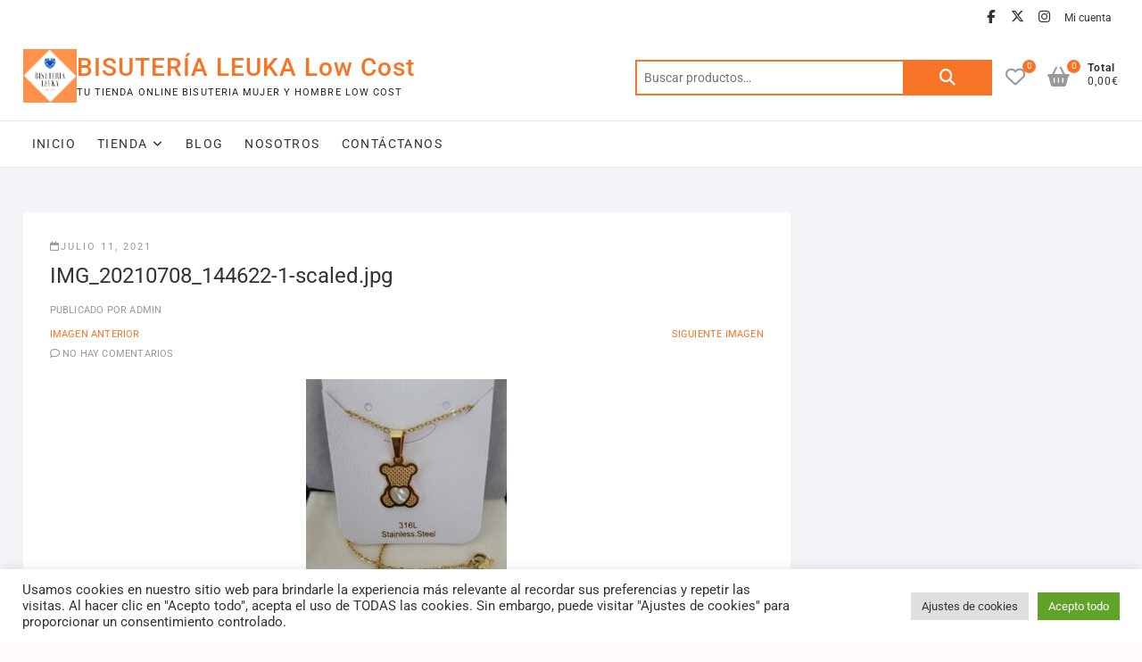

--- FILE ---
content_type: text/html; charset=UTF-8
request_url: https://bisuterialeuka.com/img_20210708_144622-1/
body_size: 55924
content:
<!DOCTYPE html>
<html lang="es">
<head>
<meta charset="UTF-8" />
<link rel="profile" href="http://gmpg.org/xfn/11" />
				<script>document.documentElement.className = document.documentElement.className + ' yes-js js_active js'</script>
			<title>IMG_20210708_144622-1-scaled.jpg &#8211; BISUTERÍA LEUKA Low Cost</title>
<meta name='robots' content='max-image-preview:large' />
	
	<!-- Jetpack Site Verification Tags -->
<meta name="google-site-verification" content="g1FKG-ZSXcK-Bq7y2D_10E435P6i-KDZ5ajjE8KDp5M" />
<script>window._wca = window._wca || [];</script>
<link rel='dns-prefetch' href='//stats.wp.com' />
<link rel='dns-prefetch' href='//www.googletagmanager.com' />
<link rel="alternate" type="application/rss+xml" title="BISUTERÍA LEUKA Low Cost &raquo; Feed" href="https://bisuterialeuka.com/feed/" />
<link rel="alternate" type="application/rss+xml" title="BISUTERÍA LEUKA Low Cost &raquo; Feed de los comentarios" href="https://bisuterialeuka.com/comments/feed/" />
<link rel="alternate" type="application/rss+xml" title="BISUTERÍA LEUKA Low Cost &raquo; Comentario IMG_20210708_144622-1-scaled.jpg del feed" href="https://bisuterialeuka.com/feed/?attachment_id=615" />
<script type="text/javascript">
/* <![CDATA[ */
window._wpemojiSettings = {"baseUrl":"https:\/\/s.w.org\/images\/core\/emoji\/16.0.1\/72x72\/","ext":".png","svgUrl":"https:\/\/s.w.org\/images\/core\/emoji\/16.0.1\/svg\/","svgExt":".svg","source":{"concatemoji":"https:\/\/bisuterialeuka.com\/wp-includes\/js\/wp-emoji-release.min.js?ver=6.8.2"}};
/*! This file is auto-generated */
!function(s,n){var o,i,e;function c(e){try{var t={supportTests:e,timestamp:(new Date).valueOf()};sessionStorage.setItem(o,JSON.stringify(t))}catch(e){}}function p(e,t,n){e.clearRect(0,0,e.canvas.width,e.canvas.height),e.fillText(t,0,0);var t=new Uint32Array(e.getImageData(0,0,e.canvas.width,e.canvas.height).data),a=(e.clearRect(0,0,e.canvas.width,e.canvas.height),e.fillText(n,0,0),new Uint32Array(e.getImageData(0,0,e.canvas.width,e.canvas.height).data));return t.every(function(e,t){return e===a[t]})}function u(e,t){e.clearRect(0,0,e.canvas.width,e.canvas.height),e.fillText(t,0,0);for(var n=e.getImageData(16,16,1,1),a=0;a<n.data.length;a++)if(0!==n.data[a])return!1;return!0}function f(e,t,n,a){switch(t){case"flag":return n(e,"\ud83c\udff3\ufe0f\u200d\u26a7\ufe0f","\ud83c\udff3\ufe0f\u200b\u26a7\ufe0f")?!1:!n(e,"\ud83c\udde8\ud83c\uddf6","\ud83c\udde8\u200b\ud83c\uddf6")&&!n(e,"\ud83c\udff4\udb40\udc67\udb40\udc62\udb40\udc65\udb40\udc6e\udb40\udc67\udb40\udc7f","\ud83c\udff4\u200b\udb40\udc67\u200b\udb40\udc62\u200b\udb40\udc65\u200b\udb40\udc6e\u200b\udb40\udc67\u200b\udb40\udc7f");case"emoji":return!a(e,"\ud83e\udedf")}return!1}function g(e,t,n,a){var r="undefined"!=typeof WorkerGlobalScope&&self instanceof WorkerGlobalScope?new OffscreenCanvas(300,150):s.createElement("canvas"),o=r.getContext("2d",{willReadFrequently:!0}),i=(o.textBaseline="top",o.font="600 32px Arial",{});return e.forEach(function(e){i[e]=t(o,e,n,a)}),i}function t(e){var t=s.createElement("script");t.src=e,t.defer=!0,s.head.appendChild(t)}"undefined"!=typeof Promise&&(o="wpEmojiSettingsSupports",i=["flag","emoji"],n.supports={everything:!0,everythingExceptFlag:!0},e=new Promise(function(e){s.addEventListener("DOMContentLoaded",e,{once:!0})}),new Promise(function(t){var n=function(){try{var e=JSON.parse(sessionStorage.getItem(o));if("object"==typeof e&&"number"==typeof e.timestamp&&(new Date).valueOf()<e.timestamp+604800&&"object"==typeof e.supportTests)return e.supportTests}catch(e){}return null}();if(!n){if("undefined"!=typeof Worker&&"undefined"!=typeof OffscreenCanvas&&"undefined"!=typeof URL&&URL.createObjectURL&&"undefined"!=typeof Blob)try{var e="postMessage("+g.toString()+"("+[JSON.stringify(i),f.toString(),p.toString(),u.toString()].join(",")+"));",a=new Blob([e],{type:"text/javascript"}),r=new Worker(URL.createObjectURL(a),{name:"wpTestEmojiSupports"});return void(r.onmessage=function(e){c(n=e.data),r.terminate(),t(n)})}catch(e){}c(n=g(i,f,p,u))}t(n)}).then(function(e){for(var t in e)n.supports[t]=e[t],n.supports.everything=n.supports.everything&&n.supports[t],"flag"!==t&&(n.supports.everythingExceptFlag=n.supports.everythingExceptFlag&&n.supports[t]);n.supports.everythingExceptFlag=n.supports.everythingExceptFlag&&!n.supports.flag,n.DOMReady=!1,n.readyCallback=function(){n.DOMReady=!0}}).then(function(){return e}).then(function(){var e;n.supports.everything||(n.readyCallback(),(e=n.source||{}).concatemoji?t(e.concatemoji):e.wpemoji&&e.twemoji&&(t(e.twemoji),t(e.wpemoji)))}))}((window,document),window._wpemojiSettings);
/* ]]> */
</script>
<link data-optimized="2" rel="stylesheet" href="https://bisuterialeuka.com/wp-content/litespeed/css/42f0bfd6e217c71018889585e4eb8380.css?ver=908e9" />

























<script type="text/javascript" src="https://bisuterialeuka.com/wp-includes/js/jquery/jquery.min.js?ver=3.7.1" id="jquery-core-js"></script>
<script type="text/javascript" src="https://bisuterialeuka.com/wp-includes/js/jquery/jquery-migrate.min.js?ver=3.4.1" id="jquery-migrate-js"></script>
<script type="text/javascript" id="cookie-law-info-js-extra">
/* <![CDATA[ */
var Cli_Data = {"nn_cookie_ids":[],"cookielist":[],"non_necessary_cookies":[],"ccpaEnabled":"","ccpaRegionBased":"","ccpaBarEnabled":"","strictlyEnabled":["necessary","obligatoire"],"ccpaType":"gdpr","js_blocking":"1","custom_integration":"","triggerDomRefresh":"","secure_cookies":""};
var cli_cookiebar_settings = {"animate_speed_hide":"500","animate_speed_show":"500","background":"#FFF","border":"#b1a6a6c2","border_on":"","button_1_button_colour":"#61a229","button_1_button_hover":"#4e8221","button_1_link_colour":"#fff","button_1_as_button":"1","button_1_new_win":"","button_2_button_colour":"#333","button_2_button_hover":"#292929","button_2_link_colour":"#444","button_2_as_button":"","button_2_hidebar":"","button_3_button_colour":"#dedfe0","button_3_button_hover":"#b2b2b3","button_3_link_colour":"#333333","button_3_as_button":"1","button_3_new_win":"","button_4_button_colour":"#dedfe0","button_4_button_hover":"#b2b2b3","button_4_link_colour":"#333333","button_4_as_button":"1","button_7_button_colour":"#61a229","button_7_button_hover":"#4e8221","button_7_link_colour":"#fff","button_7_as_button":"1","button_7_new_win":"","font_family":"inherit","header_fix":"","notify_animate_hide":"1","notify_animate_show":"1","notify_div_id":"#cookie-law-info-bar","notify_position_horizontal":"right","notify_position_vertical":"bottom","scroll_close":"","scroll_close_reload":"","accept_close_reload":"","reject_close_reload":"","showagain_tab":"","showagain_background":"#fff","showagain_border":"#000","showagain_div_id":"#cookie-law-info-again","showagain_x_position":"100px","text":"#333333","show_once_yn":"","show_once":"10000","logging_on":"","as_popup":"","popup_overlay":"1","bar_heading_text":"","cookie_bar_as":"banner","popup_showagain_position":"bottom-right","widget_position":"left"};
var log_object = {"ajax_url":"https:\/\/bisuterialeuka.com\/wp-admin\/admin-ajax.php"};
/* ]]> */
</script>
<script type="text/javascript" src="https://bisuterialeuka.com/wp-content/plugins/cookie-law-info/legacy/public/js/cookie-law-info-public.js?ver=3.3.3" id="cookie-law-info-js"></script>
<script type="text/javascript" src="https://bisuterialeuka.com/wp-content/plugins/woo-stickers-by-webline/public/js/woo-stickers-by-webline-public.js?ver=1.2.5" id="woo-stickers-by-webline-js"></script>
<script type="text/javascript" src="https://bisuterialeuka.com/wp-content/plugins/woocommerce/assets/js/jquery-blockui/jquery.blockUI.min.js?ver=2.7.0-wc.10.1.0" id="jquery-blockui-js" defer="defer" data-wp-strategy="defer"></script>
<script type="text/javascript" id="wc-add-to-cart-js-extra">
/* <![CDATA[ */
var wc_add_to_cart_params = {"ajax_url":"\/wp-admin\/admin-ajax.php","wc_ajax_url":"\/?wc-ajax=%%endpoint%%","i18n_view_cart":"Ver carrito","cart_url":"https:\/\/bisuterialeuka.com\/carrito\/","is_cart":"","cart_redirect_after_add":"no"};
/* ]]> */
</script>
<script type="text/javascript" src="https://bisuterialeuka.com/wp-content/plugins/woocommerce/assets/js/frontend/add-to-cart.min.js?ver=10.1.0" id="wc-add-to-cart-js" defer="defer" data-wp-strategy="defer"></script>
<script type="text/javascript" src="https://bisuterialeuka.com/wp-content/plugins/woocommerce/assets/js/js-cookie/js.cookie.min.js?ver=2.1.4-wc.10.1.0" id="js-cookie-js" defer="defer" data-wp-strategy="defer"></script>
<script type="text/javascript" id="woocommerce-js-extra">
/* <![CDATA[ */
var woocommerce_params = {"ajax_url":"\/wp-admin\/admin-ajax.php","wc_ajax_url":"\/?wc-ajax=%%endpoint%%","i18n_password_show":"Mostrar contrase\u00f1a","i18n_password_hide":"Ocultar contrase\u00f1a"};
/* ]]> */
</script>
<script type="text/javascript" src="https://bisuterialeuka.com/wp-content/plugins/woocommerce/assets/js/frontend/woocommerce.min.js?ver=10.1.0" id="woocommerce-js" defer="defer" data-wp-strategy="defer"></script>
<script type="text/javascript" id="WCPAY_ASSETS-js-extra">
/* <![CDATA[ */
var wcpayAssets = {"url":"https:\/\/bisuterialeuka.com\/wp-content\/plugins\/woocommerce-payments\/dist\/"};
/* ]]> */
</script>
<!--[if lt IE 9]>
<script type="text/javascript" src="https://bisuterialeuka.com/wp-content/themes/shoppingcart/js/html5.js?ver=3.7.3" id="html5-js"></script>
<![endif]-->
<script type="text/javascript" src="https://bisuterialeuka.com/wp-content/themes/shoppingcart/js/yith-wcwl-custom.js?ver=1" id="shoppingcart-yith-wcwl-custom-js"></script>
<script type="text/javascript" src="https://stats.wp.com/s-202550.js" id="woocommerce-analytics-js" defer="defer" data-wp-strategy="defer"></script>

<!-- Fragmento de código de la etiqueta de Google (gtag.js) añadida por Site Kit -->
<!-- Fragmento de código de Google Analytics añadido por Site Kit -->
<script type="text/javascript" src="https://www.googletagmanager.com/gtag/js?id=G-YQK734M38M" id="google_gtagjs-js" async></script>
<script type="text/javascript" id="google_gtagjs-js-after">
/* <![CDATA[ */
window.dataLayer = window.dataLayer || [];function gtag(){dataLayer.push(arguments);}
gtag("set","linker",{"domains":["bisuterialeuka.com"]});
gtag("js", new Date());
gtag("set", "developer_id.dZTNiMT", true);
gtag("config", "G-YQK734M38M");
/* ]]> */
</script>
<link rel="https://api.w.org/" href="https://bisuterialeuka.com/wp-json/" /><link rel="alternate" title="JSON" type="application/json" href="https://bisuterialeuka.com/wp-json/wp/v2/media/615" /><link rel="EditURI" type="application/rsd+xml" title="RSD" href="https://bisuterialeuka.com/xmlrpc.php?rsd" />
<meta name="generator" content="WordPress 6.8.2" />
<meta name="generator" content="WooCommerce 10.1.0" />
<link rel='shortlink' href='https://bisuterialeuka.com/?p=615' />
<link rel="alternate" title="oEmbed (JSON)" type="application/json+oembed" href="https://bisuterialeuka.com/wp-json/oembed/1.0/embed?url=https%3A%2F%2Fbisuterialeuka.com%2Fimg_20210708_144622-1%2F" />
<link rel="alternate" title="oEmbed (XML)" type="text/xml+oembed" href="https://bisuterialeuka.com/wp-json/oembed/1.0/embed?url=https%3A%2F%2Fbisuterialeuka.com%2Fimg_20210708_144622-1%2F&#038;format=xml" />
<meta name="generator" content="Site Kit by Google 1.159.0" />	
		<!-- Google site verification - Google for WooCommerce -->
<meta name="google-site-verification" content="eOCSOlnaFeLnKmSPi6hSkuNGpnh51_Y6whGMiK-alQw" />
	<meta name="viewport" content="width=device-width" />
		<noscript><style>.woocommerce-product-gallery{ opacity: 1 !important; }</style></noscript>
	
<!-- Metaetiquetas de Google AdSense añadidas por Site Kit -->
<meta name="google-adsense-platform-account" content="ca-host-pub-2644536267352236">
<meta name="google-adsense-platform-domain" content="sitekit.withgoogle.com">
<!-- Acabar con las metaetiquetas de Google AdSense añadidas por Site Kit -->
<meta name="description" content="Tu tienda online bisuteria mujer y hombre low cost" />

<!-- Jetpack Open Graph Tags -->
<meta property="og:type" content="article" />
<meta property="og:title" content="IMG_20210708_144622-1-scaled.jpg" />
<meta property="og:url" content="https://bisuterialeuka.com/img_20210708_144622-1/" />
<meta property="og:description" content="Visita la entrada para saber más." />
<meta property="article:published_time" content="2021-07-11T00:51:07+00:00" />
<meta property="article:modified_time" content="2021-07-11T01:32:43+00:00" />
<meta property="og:site_name" content="BISUTERÍA LEUKA Low Cost" />
<meta property="og:image" content="https://bisuterialeuka.com/wp-content/uploads/2021/07/IMG_20210708_144622-1-scaled.jpg" />
<meta property="og:image:alt" content="" />
<meta property="og:locale" content="es_ES" />
<meta name="twitter:text:title" content="IMG_20210708_144622-1-scaled.jpg" />
<meta name="twitter:image" content="https://bisuterialeuka.com/wp-content/uploads/2021/07/IMG_20210708_144622-1-scaled.jpg?w=640" />
<meta name="twitter:card" content="summary_large_image" />
<meta name="twitter:description" content="Visita la entrada para saber más." />

<!-- End Jetpack Open Graph Tags -->
<link rel="icon" href="https://bisuterialeuka.com/wp-content/uploads/2021/07/cropped-logo.nuevo_.bisuteria-1-32x32.png" sizes="32x32" />
<link rel="icon" href="https://bisuterialeuka.com/wp-content/uploads/2021/07/cropped-logo.nuevo_.bisuteria-1-192x192.png" sizes="192x192" />
<link rel="apple-touch-icon" href="https://bisuterialeuka.com/wp-content/uploads/2021/07/cropped-logo.nuevo_.bisuteria-1-180x180.png" />
<meta name="msapplication-TileImage" content="https://bisuterialeuka.com/wp-content/uploads/2021/07/cropped-logo.nuevo_.bisuteria-1-270x270.png" />
		
		</head>
<body class="attachment wp-singular attachment-template-default single single-attachment postid-615 attachmentid-615 attachment-jpeg wp-custom-logo wp-embed-responsive wp-theme-shoppingcart theme-shoppingcart woocommerce-no-js ">
	<div id="page" class="site">
	<a class="skip-link screen-reader-text" href="#site-content-contain">Saltar al contenido</a>
<!-- Masthead ============================================= -->
<header id="masthead" class="site-header" role="banner">
	<div class="header-wrap">
					<!-- Top Header============================================= -->
		<div class="top-header">
								<div class="top-bar">
						<div class="wrap">
														<div class="right-top-bar">

									<div class="social-links clearfix">
	<ul><li id="menu-item-241" class="menu-item menu-item-type-custom menu-item-object-custom menu-item-241"><a href="https://www.facebook.com/bisuterialeuka" title="						"><span class="screen-reader-text">facebook</span></a></li>
<li id="menu-item-242" class="menu-item menu-item-type-custom menu-item-object-custom menu-item-242"><a href="https://twitter.com/" title="						"><span class="screen-reader-text">twitter</span></a></li>
<li id="menu-item-246" class="menu-item menu-item-type-custom menu-item-object-custom menu-item-246"><a href="https://www.instagram.com/" title="						"><span class="screen-reader-text">instagram</span></a></li>
</ul>	</div><!-- end .social-links -->
	
									<nav class="top-bar-menu" role="navigation" aria-label="Menú de la barra superior">
										<button class="top-menu-toggle" type="button">
											<span class="screen-reader-text">Menú de la barra superior</span>
											<i class="fa-solid fa-bars"></i>
									  	</button>
										<ul class="top-menu"><li id="menu-item-249" class="menu-item menu-item-type-custom menu-item-object-custom menu-item-249"><a href="/mi-cuenta" title="
						">Mi cuenta</a></li>
</ul>									</nav> <!-- end .top-bar-menu -->
								
							</div> <!-- end .right-top-bar -->
						</div> <!-- end .wrap -->
					</div> <!-- end .top-bar -->
				
			<div id="site-branding">
				<div class="wrap">

					<a href="https://bisuterialeuka.com/" class="custom-logo-link" rel="home"><img width="500" height="500" src="https://bisuterialeuka.com/wp-content/uploads/2021/07/cropped-logo.nuevo_.bisuteria.png" class="custom-logo" alt="BISUTERÍA LEUKA Low Cost" decoding="async" fetchpriority="high" srcset="https://bisuterialeuka.com/wp-content/uploads/2021/07/cropped-logo.nuevo_.bisuteria.png 500w, https://bisuterialeuka.com/wp-content/uploads/2021/07/cropped-logo.nuevo_.bisuteria-300x300.png 300w, https://bisuterialeuka.com/wp-content/uploads/2021/07/cropped-logo.nuevo_.bisuteria-150x150.png 150w, https://bisuterialeuka.com/wp-content/uploads/2021/07/cropped-logo.nuevo_.bisuteria-420x420.png 420w, https://bisuterialeuka.com/wp-content/uploads/2021/07/cropped-logo.nuevo_.bisuteria-75x75.png 75w, https://bisuterialeuka.com/wp-content/uploads/2021/07/cropped-logo.nuevo_.bisuteria-100x100.png 100w" sizes="(max-width: 500px) 100vw, 500px" /></a><div id="site-detail"> <h2 id="site-title"> 					<a href="https://bisuterialeuka.com/" title="BISUTERÍA LEUKA Low Cost" rel="home"> BISUTERÍA LEUKA Low Cost </a>
					 </h2> <!-- end .site-title --> 						<div id="site-description"> Tu tienda online bisuteria mujer y hombre low cost </div> <!-- end #site-description -->
				</div>
					<div class="header-right">
						
							<div id="search-box" class="clearfix">
								<div class="widget woocommerce widget_product_search"><form role="search" method="get" class="woocommerce-product-search" action="https://bisuterialeuka.com/">
	<label class="screen-reader-text" for="woocommerce-product-search-field-0">Buscar por:</label>
	<input type="search" id="woocommerce-product-search-field-0" class="search-field" placeholder="Buscar productos&hellip;" value="" name="s" />
	<button type="submit" value="Buscar" class="">Buscar</button>
	<input type="hidden" name="post_type" value="product" />
</form>
</div>							</div>  <!-- end #search-box -->
								<div class="cart-box">
			<div class="sx-cart-views">
				<a href="https://bisuterialeuka.com/carrito/" class="wcmenucart-contents">
					<i class="fa-solid fa-basket-shopping"></i>
					<span class="cart-value">0</span>
				</a>
				<div class="my-cart-wrap">
					<div class="my-cart">Total</div>
					<div class="cart-total">0,00&euro;</div>
				</div>
			</div>
			
			<div class="widget woocommerce widget_shopping_cart"><h2 class="widgettitle">Carrito</h2><div class="widget_shopping_cart_content"></div></div>		</div> <!-- end .cart-box -->
			<div class="wishlist-box">
			<div class="wishlist-wrap">
				<a class="wishlist-btn" href="https://bisuterialeuka.com/wishlist/">
					<i class="fa-regular fa-heart"> </i>
					<span class="wl-counter">0</span>
				</a>
			</div>
		</div> <!-- end .wishlist-box -->

						</div> <!-- end .header-right -->
				</div><!-- end .wrap -->	
			</div><!-- end #site-branding -->
					

			<!-- Main Header============================================= -->
			<div id="sticky-header" class="clearfix">
				<div class="wrap">
					<div class="main-header clearfix">

						<!-- Main Nav ============================================= -->
													<div id="site-branding">

								<a href="https://bisuterialeuka.com/" class="custom-logo-link" rel="home"><img width="500" height="500" src="https://bisuterialeuka.com/wp-content/uploads/2021/07/cropped-logo.nuevo_.bisuteria.png" class="custom-logo" alt="BISUTERÍA LEUKA Low Cost" decoding="async" srcset="https://bisuterialeuka.com/wp-content/uploads/2021/07/cropped-logo.nuevo_.bisuteria.png 500w, https://bisuterialeuka.com/wp-content/uploads/2021/07/cropped-logo.nuevo_.bisuteria-300x300.png 300w, https://bisuterialeuka.com/wp-content/uploads/2021/07/cropped-logo.nuevo_.bisuteria-150x150.png 150w, https://bisuterialeuka.com/wp-content/uploads/2021/07/cropped-logo.nuevo_.bisuteria-420x420.png 420w, https://bisuterialeuka.com/wp-content/uploads/2021/07/cropped-logo.nuevo_.bisuteria-75x75.png 75w, https://bisuterialeuka.com/wp-content/uploads/2021/07/cropped-logo.nuevo_.bisuteria-100x100.png 100w" sizes="(max-width: 500px) 100vw, 500px" /></a>								<div id="site-detail">
									<div id="site-title">
										<a href="https://bisuterialeuka.com/" title="BISUTERÍA LEUKA Low Cost" rel="home"> BISUTERÍA LEUKA Low Cost </a>
									</div><!-- end .site-title --> 
																			<div id="site-description"> Tu tienda online bisuteria mujer y hombre low cost </div> <!-- end #site-description -->
																	</div>
														</div><!-- end #site-branding -->

							
								<button class="show-menu-toggle" type="button">	
								<span class="bars"></span>		
									<span class="sn-text">Tienda</span>
								</button>

						
							<nav id="site-navigation" class="main-navigation clearfix" role="navigation" aria-label="Menú principal">
														
								<button class="menu-toggle" aria-controls="primary-menu" aria-expanded="false">
									<span class="line-bar"></span>
								</button><!-- end .menu-toggle -->
								<ul id="primary-menu" class="menu nav-menu"><li id="menu-item-227" class="menu-item menu-item-type-post_type menu-item-object-page menu-item-home menu-item-227"><a href="https://bisuterialeuka.com/" title="
						">Inicio</a></li>
<li id="menu-item-328" class="menu-item menu-item-type-custom menu-item-object-custom menu-item-has-children menu-item-328"><a href="https://bisuterialeuka.com/tienda/">Tienda</a>
<ul class="sub-menu">
	<li id="menu-item-296" class="menu-item menu-item-type-post_type_archive menu-item-object-product menu-item-296"><a href="https://bisuterialeuka.com/tienda/">Todos los artículos</a></li>
	<li id="menu-item-357" class="menu-item menu-item-type-taxonomy menu-item-object-product_cat menu-item-357"><a href="https://bisuterialeuka.com/categoria-producto/novedades/">NOVEDADES</a></li>
	<li id="menu-item-346" class="menu-item menu-item-type-taxonomy menu-item-object-product_cat menu-item-346"><a href="https://bisuterialeuka.com/categoria-producto/ofertas/">OFERTAS</a></li>
	<li id="menu-item-345" class="menu-item menu-item-type-taxonomy menu-item-object-product_cat menu-item-345"><a href="https://bisuterialeuka.com/categoria-producto/popular-item/">Artículos más vendidos</a></li>
	<li id="menu-item-348" class="menu-item menu-item-type-taxonomy menu-item-object-product_cat menu-item-348"><a href="https://bisuterialeuka.com/categoria-producto/ultima-unidad/">Última unidad</a></li>
</ul>
</li>
<li id="menu-item-180" class="menu-item menu-item-type-post_type menu-item-object-page current_page_parent menu-item-180"><a href="https://bisuterialeuka.com/blog/" title="
						">Blog</a></li>
<li id="menu-item-421" class="menu-item menu-item-type-post_type menu-item-object-page menu-item-421"><a href="https://bisuterialeuka.com/nosotros-bisuteria-leuka/">Nosotros</a></li>
<li id="menu-item-179" class="menu-item menu-item-type-post_type menu-item-object-page menu-item-179"><a href="https://bisuterialeuka.com/contacta/" title="
						">Contáctanos</a></li>
</ul>							</nav> <!-- end #site-navigation -->

													<div class="header-right">
										<div class="cart-box">
			<div class="sx-cart-views">
				<a href="https://bisuterialeuka.com/carrito/" class="wcmenucart-contents">
					<i class="fa-solid fa-basket-shopping"></i>
					<span class="cart-value">0</span>
				</a>
				<div class="my-cart-wrap">
					<div class="my-cart">Total</div>
					<div class="cart-total">0,00&euro;</div>
				</div>
			</div>
			
			<div class="widget woocommerce widget_shopping_cart"><h2 class="widgettitle">Carrito</h2><div class="widget_shopping_cart_content"></div></div>		</div> <!-- end .cart-box -->
			<div class="wishlist-box">
			<div class="wishlist-wrap">
				<a class="wishlist-btn" href="https://bisuterialeuka.com/wishlist/">
					<i class="fa-regular fa-heart"> </i>
					<span class="wl-counter">0</span>
				</a>
			</div>
		</div> <!-- end .wishlist-box -->

								</div> <!-- end .header-right -->

					</div> <!-- end .main-header -->
				</div> <!-- end .wrap -->
					</div> <!-- end #sticky-header -->
											<div class="header-catalog-menu-wrap">

									<div class="catalog-menu-box">
			<div class="catalog-menu-wrap">
				<button class="hide-menu-toggle" type="button">
					<span class="screen-reader-text">Menú del catálogo</span>
					<span class="bars"></span>
				</button>
				<nav class="catalog-menu" role="navigation" aria-label="Menú del catálogo">
				<div class="catalog-menu">
					<h3 class="catalog-menu-title">Tienda</h3>
					<ul class="cat-nav-menu"><li id="menu-item-364" class="menu-item menu-item-type-post_type_archive menu-item-object-product menu-item-364"><a href="https://bisuterialeuka.com/tienda/">Todos Los Artículos</a></li>
<li id="menu-item-218" class="title-highlight menu-item menu-item-type-custom menu-item-object-custom menu-item-218"><a href="https://bisuterialeuka.com/categoria-producto/novedades/" title="
				New		">NOVEDADES</a></li>
<li id="menu-item-217" class="title-highlight menu-item menu-item-type-custom menu-item-object-custom menu-item-217"><a href="https://bisuterialeuka.com/categoria-producto/ofertas/" title="
				Hot		">OFERTAS</a></li>
<li id="menu-item-369" class="menu-item menu-item-type-taxonomy menu-item-object-product_cat menu-item-369"><a href="https://bisuterialeuka.com/categoria-producto/popular-item/">Artículos Más Vendidos</a></li>
<li id="menu-item-368" class="menu-item menu-item-type-taxonomy menu-item-object-product_cat menu-item-368"><a href="https://bisuterialeuka.com/categoria-producto/ultima-unidad/">Última Unidad</a></li>
<li id="menu-item-370" class="menu-item menu-item-type-taxonomy menu-item-object-product_cat menu-item-370"><a href="https://bisuterialeuka.com/categoria-producto/anillos/">Anillos</a></li>
<li id="menu-item-526" class="menu-item menu-item-type-custom menu-item-object-custom menu-item-has-children menu-item-526"><a href="#">Collares</a>
<ul class="sub-menu">
	<li id="menu-item-371" class="menu-item menu-item-type-taxonomy menu-item-object-product_cat menu-item-371"><a href="https://bisuterialeuka.com/categoria-producto/collares/">Collar</a></li>
	<li id="menu-item-372" class="menu-item menu-item-type-taxonomy menu-item-object-product_cat menu-item-372"><a href="https://bisuterialeuka.com/categoria-producto/colgantes/">Colgante</a></li>
	<li id="menu-item-373" class="menu-item menu-item-type-taxonomy menu-item-object-product_cat menu-item-373"><a href="https://bisuterialeuka.com/categoria-producto/gargantilla/">Gargantilla</a></li>
</ul>
</li>
<li id="menu-item-528" class="menu-item menu-item-type-custom menu-item-object-custom menu-item-has-children menu-item-528"><a href="#">Pulseras</a>
<ul class="sub-menu">
	<li id="menu-item-375" class="menu-item menu-item-type-taxonomy menu-item-object-product_cat menu-item-375"><a href="https://bisuterialeuka.com/categoria-producto/pulseras/">Pulsera</a></li>
	<li id="menu-item-376" class="menu-item menu-item-type-taxonomy menu-item-object-product_cat menu-item-376"><a href="https://bisuterialeuka.com/categoria-producto/brazalete/">Brazalete</a></li>
</ul>
</li>
<li id="menu-item-959" class="menu-item menu-item-type-custom menu-item-object-custom menu-item-has-children menu-item-959"><a href="#">Pendientes</a>
<ul class="sub-menu">
	<li id="menu-item-960" class="menu-item menu-item-type-taxonomy menu-item-object-product_cat menu-item-960"><a href="https://bisuterialeuka.com/categoria-producto/pendientes/">Pendientes</a></li>
	<li id="menu-item-961" class="menu-item menu-item-type-taxonomy menu-item-object-product_cat menu-item-961"><a href="https://bisuterialeuka.com/categoria-producto/ear-cuff-piercing/">Ear cuff (piercing)</a></li>
</ul>
</li>
<li id="menu-item-671" class="menu-item menu-item-type-custom menu-item-object-custom menu-item-has-children menu-item-671"><a href="#">Plata de Ley S925</a>
<ul class="sub-menu">
	<li id="menu-item-667" class="menu-item menu-item-type-taxonomy menu-item-object-product_cat menu-item-667"><a href="https://bisuterialeuka.com/categoria-producto/anillo-plata-s925/">Anillo Plata S925</a></li>
	<li id="menu-item-377" class="menu-item menu-item-type-taxonomy menu-item-object-product_cat menu-item-377"><a href="https://bisuterialeuka.com/categoria-producto/colgante-charms-plata/">Colgante/Charms Plata S925</a></li>
	<li id="menu-item-963" class="menu-item menu-item-type-taxonomy menu-item-object-product_cat menu-item-963"><a href="https://bisuterialeuka.com/categoria-producto/pendientes-plata-s925/">Pendientes Plata S925</a></li>
</ul>
</li>
<li id="menu-item-504" class="menu-item menu-item-type-taxonomy menu-item-object-product_tag menu-item-504"><a href="https://bisuterialeuka.com/etiqueta-producto/piedras-naturales/">Piedras Naturales</a></li>
<li id="menu-item-379" class="menu-item menu-item-type-taxonomy menu-item-object-product_cat menu-item-379"><a href="https://bisuterialeuka.com/categoria-producto/ultima-tendencia/">De Última TENDENCIA</a></li>
<li id="menu-item-405" class="menu-item menu-item-type-taxonomy menu-item-object-product_tag menu-item-405"><a href="https://bisuterialeuka.com/etiqueta-producto/unisex/">UNISEX</a></li>
</ul>
				</nav> <!-- end .catalog-menu -->
			</div> <!-- end .catalog-menu-wrap -->
		</div> <!-- end .catalog-menu-box -->

						</div> <!-- end .header-catalog-menu-wrap -->
					
				</div>
				<!-- end .top-header -->

	</div> <!-- end .header-wrap -->

	

	<!-- Main Slider ============================================= -->
	</header> <!-- end #masthead -->

<!-- Main Page Start ============================================= -->
<div id="site-content-contain"class="site-content-contain">
	<div id="content" class="site-content">
	<div class="wrap">
	<div id="primary" class="content-area">
		<main id="main" class="site-main" role="main">
							<article id="post-615" class="post-615 attachment type-attachment status-inherit hentry">
										<div class="post-all-content">
												<header class="entry-header">
																<div class="entry-meta">
										<span class="posted-on"><a href="https://bisuterialeuka.com/img_20210708_144622-1/" title="02:51"><i class="fa-regular fa-calendar"></i>julio 11, 2021</a></span>									</div>
																<h1 class="entry-title">IMG_20210708_144622-1-scaled.jpg</h1> <!-- end.entry-title -->
																<div class="entry-meta">
																		<span class="author vcard">Publicado por<a href="https://bisuterialeuka.com/author/admin/" title="IMG_20210708_144622-1-scaled.jpg">
									admin </a></span>
																			<nav id="image-navigation" class="navigation image-navigation">
											<div class="nav-links">
												<div class="nav-previous"><a href='https://bisuterialeuka.com/img_20210708_144630/'>Imagen anterior</a></div>
												<div class="nav-next"><a href='https://bisuterialeuka.com/img_20210708_144907/'>Siguiente imagen</a></div>
											</div><!-- .nav-links -->
										</nav><!-- .image-navigation -->
																													<span class="comments"><i class="fa-regular fa-comment"></i>
											<a href="https://bisuterialeuka.com/img_20210708_144622-1/#respond">No hay comentarios</a> </span>
																		</div><!-- end .entry-meta -->
													</header>
						<!-- end .entry-header -->
						<div class="entry-content">
								<p class="attachment"><a href='https://bisuterialeuka.com/wp-content/uploads/2021/07/IMG_20210708_144622-1-scaled.jpg'><img decoding="async" width="225" height="300" src="https://bisuterialeuka.com/wp-content/uploads/2021/07/IMG_20210708_144622-1-225x300.jpg" class="attachment-medium size-medium" alt="" srcset="https://bisuterialeuka.com/wp-content/uploads/2021/07/IMG_20210708_144622-1-225x300.jpg 225w, https://bisuterialeuka.com/wp-content/uploads/2021/07/IMG_20210708_144622-1-768x1024.jpg 768w, https://bisuterialeuka.com/wp-content/uploads/2021/07/IMG_20210708_144622-1-1152x1536.jpg 1152w, https://bisuterialeuka.com/wp-content/uploads/2021/07/IMG_20210708_144622-1-1536x2048.jpg 1536w, https://bisuterialeuka.com/wp-content/uploads/2021/07/IMG_20210708_144622-1-600x800.jpg 600w, https://bisuterialeuka.com/wp-content/uploads/2021/07/IMG_20210708_144622-1-scaled.jpg 1920w" sizes="(max-width: 225px) 100vw, 225px" /></a></p>
			
						</div><!-- end .entry-content -->
					</div> <!-- end .post-all-content -->
				</article><!-- end .post -->
				
<div id="comments" class="comments-area">
				<div id="respond" class="comment-respond">
		<h3 id="reply-title" class="comment-reply-title">Deja una respuesta <small><a rel="nofollow" id="cancel-comment-reply-link" href="/img_20210708_144622-1/#respond" style="display:none;">Cancelar la respuesta</a></small></h3><p class="must-log-in">Lo siento, debes estar <a href="https://bisuterialeuka.com/wp-login.php?redirect_to=https%3A%2F%2Fbisuterialeuka.com%2Fimg_20210708_144622-1%2F">conectado</a> para publicar un comentario.</p>	</div><!-- #respond -->
	</div> <!-- .comments-area -->
	<nav class="navigation post-navigation" aria-label="Entradas">
		<h2 class="screen-reader-text">Navegación de entradas</h2>
		<div class="nav-links"><div class="nav-previous"><a href="https://bisuterialeuka.com/img_20210708_144622-1/" rel="prev"><span class="meta-nav">Publicado en</span><span class="post-title">IMG_20210708_144622-1-scaled.jpg</span></a></div></div>
	</nav>		</main><!-- end #main -->
	</div> <!-- #primary -->

<aside id="secondary" class="widget-area" role="complementary" aria-label="Secundario">
    </aside><!-- end #secondary -->
</div><!-- end .wrap -->
</div><!-- end #content -->
<!-- Footer Start ============================================= -->
<footer id="colophon" class="site-footer" role="contentinfo">
	<div class="widget-wrap">
		<div class="wrap">
			<div class="widget-area">
			<div class="column-4"><aside id="text-3" class="widget widget_text">			<div class="textwidget"><p><img loading="lazy" decoding="async" class="alignnone wp-image-841 size-thumbnail" src="https://bisuterialeuka.com/wp-content/uploads/2021/07/cropped-logo.nuevo_.bisuteria-150x150.png" alt="" width="150" height="150" srcset="https://bisuterialeuka.com/wp-content/uploads/2021/07/cropped-logo.nuevo_.bisuteria-150x150.png 150w, https://bisuterialeuka.com/wp-content/uploads/2021/07/cropped-logo.nuevo_.bisuteria-300x300.png 300w, https://bisuterialeuka.com/wp-content/uploads/2021/07/cropped-logo.nuevo_.bisuteria-420x420.png 420w, https://bisuterialeuka.com/wp-content/uploads/2021/07/cropped-logo.nuevo_.bisuteria-75x75.png 75w, https://bisuterialeuka.com/wp-content/uploads/2021/07/cropped-logo.nuevo_.bisuteria-100x100.png 100w, https://bisuterialeuka.com/wp-content/uploads/2021/07/cropped-logo.nuevo_.bisuteria.png 500w" sizes="auto, (max-width: 150px) 100vw, 150px" /></p>
<h2>Tu tienda online de confianza</h2>
<p>No te pierdas las novedades que traemos continuamente.</p>
</div>
		</aside></div><!-- end .column4  --><div class="column-4"><aside id="custom_html-2" class="widget_text widget widget_custom_html"><h3 class="widget-title">Aceptamos pagos con:</h3><div class="textwidget custom-html-widget"><ul class="payment-card">
<li><a title="Visa" href="https://visa.es/"><i class="fa fa-cc-visa"></i></a></li>
<li><a title="Mastercard" href="https://www.mastercard.es/es-es.html"><i class="fa fa-cc-mastercard"></i></a></li>
<li><a title="Paypal" href="https://paypal.com/es/"><i class="fa fa-cc-paypal "></i></a></li>
<li><a title="Stripe" href="https://stripe.com/" ><i class="fa fa-cc-stripe"></i></a></li>
									</ul></div></aside></div><!--end .column4  --><div class="column-4"><aside id="custom_html-3" class="widget_text widget widget_custom_html"><h3 class="widget-title">Bisuteria Leuka</h3><div class="textwidget custom-html-widget"><ul>
 	<li><a title="Mail Us" href="mailto:info@bisuterialeuka.com"><i class="fa fa-envelope-o"></i> info@bisuterialeuka.com</a></li>
</ul></div></aside></div><!--end .column4  --><div class="column-4"><aside id="pages-7" class="widget widget_pages"><h3 class="widget-title">Páginas</h3>
			<ul>
				<li class="page_item page-item-175"><a href="https://bisuterialeuka.com/blog/">Blog</a></li>
<li class="page_item page-item-8"><a href="https://bisuterialeuka.com/carrito/">Carrito</a></li>
<li class="page_item page-item-177"><a href="https://bisuterialeuka.com/contacta/">Contacta con nosotros</a></li>
<li class="page_item page-item-9"><a href="https://bisuterialeuka.com/finalizar-compra/">Finalizar compra</a></li>
<li class="page_item page-item-253"><a href="https://bisuterialeuka.com/">Home</a></li>
<li class="page_item page-item-254"><a href="https://bisuterialeuka.com/wishlist/">Lista de deseos</a></li>
<li class="page_item page-item-10"><a href="https://bisuterialeuka.com/mi-cuenta/">Mi cuenta</a></li>
<li class="page_item page-item-4"><a href="https://bisuterialeuka.com/nosotros-bisuteria-leuka/">Nosotros</a></li>
<li class="page_item page-item-3"><a href="https://bisuterialeuka.com/privacy-policy/">Política de Privacidad y Cookies</a></li>
<li class="page_item page-item-530"><a href="https://bisuterialeuka.com/terminos-y-condiciones/">Términos y condiciones</a></li>
<li class="page_item page-item-7"><a href="https://bisuterialeuka.com/tienda/">Tienda</a></li>
			</ul>

			</aside></div><!--end .column4-->			</div> <!-- end .widget-area -->
		</div><!-- end .wrap -->
	</div> <!-- end .widget-wrap -->
		<div class="site-info">
	<div class="wrap">
		<div class="social-links clearfix">
	<ul><li class="menu-item menu-item-type-custom menu-item-object-custom menu-item-241"><a href="https://www.facebook.com/bisuterialeuka" title="						"><span class="screen-reader-text">facebook</span></a></li>
<li class="menu-item menu-item-type-custom menu-item-object-custom menu-item-242"><a href="https://twitter.com/" title="						"><span class="screen-reader-text">twitter</span></a></li>
<li class="menu-item menu-item-type-custom menu-item-object-custom menu-item-246"><a href="https://www.instagram.com/" title="						"><span class="screen-reader-text">instagram</span></a></li>
</ul>	</div><!-- end .social-links -->
	<div class="copyright">		<a title="BISUTERÍA LEUKA Low Cost" target="_blank" href="https://bisuterialeuka.com/">BISUTERÍA LEUKA Low Cost</a> | 
						Diseñado por: <a title="Tema Freesia" target="_blank" href="https://themefreesia.com">Tema Freesia</a> |
						&copy; 2025 <a title="WordPress" target="_blank" href="https://wordpress.org">WordPress</a>
					</div>
				<div style="clear:both;"></div>
		</div> <!-- end .wrap -->
	</div> <!-- end .site-info -->
				<button type="button" class="go-to-top" type="button">
				<span class="screen-reader-text">Ir arriba</span>
				<span class="icon-bg"></span>
				<span class="back-to-top-text"><i class="fa-solid fa-angle-up"></i></span>
				<i class="fa-solid fa-angles-up back-to-top-icon"></i>
			</button>
		<div class="page-overlay"></div>
</footer> <!-- end #colophon -->
</div><!-- end .site-content-contain -->
</div><!-- end #page -->
<script type="speculationrules">
{"prefetch":[{"source":"document","where":{"and":[{"href_matches":"\/*"},{"not":{"href_matches":["\/wp-*.php","\/wp-admin\/*","\/wp-content\/uploads\/*","\/wp-content\/*","\/wp-content\/plugins\/*","\/wp-content\/themes\/shoppingcart\/*","\/*\\?(.+)"]}},{"not":{"selector_matches":"a[rel~=\"nofollow\"]"}},{"not":{"selector_matches":".no-prefetch, .no-prefetch a"}}]},"eagerness":"conservative"}]}
</script>
<!--googleoff: all--><div id="cookie-law-info-bar" data-nosnippet="true"><span><div class="cli-bar-container cli-style-v2"><div class="cli-bar-message">Usamos cookies en nuestro sitio web para brindarle la experiencia más relevante al recordar sus preferencias y repetir las visitas. Al hacer clic en "Acepto todo", acepta el uso de TODAS las cookies. Sin embargo, puede visitar "Ajustes de cookies" para proporcionar un consentimiento controlado.</div><div class="cli-bar-btn_container"><a role='button' class="medium cli-plugin-button cli-plugin-main-button cli_settings_button" style="margin:0px 5px 0px 0px">Ajustes de cookies</a><a id="wt-cli-accept-all-btn" role='button' data-cli_action="accept_all" class="wt-cli-element medium cli-plugin-button wt-cli-accept-all-btn cookie_action_close_header cli_action_button">Acepto todo</a></div></div></span></div><div id="cookie-law-info-again" data-nosnippet="true"><span id="cookie_hdr_showagain">Ajustes de consentimientos</span></div><div class="cli-modal" data-nosnippet="true" id="cliSettingsPopup" tabindex="-1" role="dialog" aria-labelledby="cliSettingsPopup" aria-hidden="true">
  <div class="cli-modal-dialog" role="document">
	<div class="cli-modal-content cli-bar-popup">
		  <button type="button" class="cli-modal-close" id="cliModalClose">
			<svg class="" viewBox="0 0 24 24"><path d="M19 6.41l-1.41-1.41-5.59 5.59-5.59-5.59-1.41 1.41 5.59 5.59-5.59 5.59 1.41 1.41 5.59-5.59 5.59 5.59 1.41-1.41-5.59-5.59z"></path><path d="M0 0h24v24h-24z" fill="none"></path></svg>
			<span class="wt-cli-sr-only">Cerrar</span>
		  </button>
		  <div class="cli-modal-body">
			<div class="cli-container-fluid cli-tab-container">
	<div class="cli-row">
		<div class="cli-col-12 cli-align-items-stretch cli-px-0">
			<div class="cli-privacy-overview">
				<h4>Resumen de privacidad</h4>				<div class="cli-privacy-content">
					<div class="cli-privacy-content-text">Este sitio web utiliza cookies para mejorar su experiencia mientras navega por el sitio web. De estas, las cookies que se clasifican como necesarias se almacenan en su navegador, ya que son esenciales para el funcionamiento de las funcionalidades básicas del sitio web. También utilizamos cookies de terceros que nos ayudan a analizar y comprender cómo utiliza este sitio web. Estas cookies se almacenarán en su navegador solo con su consentimiento. También tiene la opción de optar por no recibir estas cookies. Pero la exclusión voluntaria de algunas de estas cookies puede afectar su experiencia de navegación.</div>
				</div>
				<a class="cli-privacy-readmore" aria-label="Mostrar más" role="button" data-readmore-text="Mostrar más" data-readless-text="Mostrar menos"></a>			</div>
		</div>
		<div class="cli-col-12 cli-align-items-stretch cli-px-0 cli-tab-section-container">
												<div class="cli-tab-section">
						<div class="cli-tab-header">
							<a role="button" tabindex="0" class="cli-nav-link cli-settings-mobile" data-target="funcional" data-toggle="cli-toggle-tab">
								Funcional							</a>
															<div class="cli-switch">
									<input type="checkbox" id="wt-cli-checkbox-funcional" class="cli-user-preference-checkbox"  data-id="checkbox-funcional" />
									<label for="wt-cli-checkbox-funcional" class="cli-slider" data-cli-enable="Activado" data-cli-disable="Desactivado"><span class="wt-cli-sr-only">Funcional</span></label>
								</div>
													</div>
						<div class="cli-tab-content">
							<div class="cli-tab-pane cli-fade" data-id="funcional">
								<div class="wt-cli-cookie-description">
									Las cookies funcionales ayudan a realizar ciertas funcionalidades, como compartir el contenido del sitio web en plataformas de redes sociales, recopilar comentarios y otras características de terceros.
								</div>
							</div>
						</div>
					</div>
																	<div class="cli-tab-section">
						<div class="cli-tab-header">
							<a role="button" tabindex="0" class="cli-nav-link cli-settings-mobile" data-target="rendimiento" data-toggle="cli-toggle-tab">
								Rendimiento							</a>
															<div class="cli-switch">
									<input type="checkbox" id="wt-cli-checkbox-rendimiento" class="cli-user-preference-checkbox"  data-id="checkbox-rendimiento" />
									<label for="wt-cli-checkbox-rendimiento" class="cli-slider" data-cli-enable="Activado" data-cli-disable="Desactivado"><span class="wt-cli-sr-only">Rendimiento</span></label>
								</div>
													</div>
						<div class="cli-tab-content">
							<div class="cli-tab-pane cli-fade" data-id="rendimiento">
								<div class="wt-cli-cookie-description">
									Las cookies de rendimiento se utilizan para comprender y analizar los índices de rendimiento clave del sitio web, lo que ayuda a brindar una mejor experiencia de usuario a los visitantes.
								</div>
							</div>
						</div>
					</div>
																	<div class="cli-tab-section">
						<div class="cli-tab-header">
							<a role="button" tabindex="0" class="cli-nav-link cli-settings-mobile" data-target="analitica" data-toggle="cli-toggle-tab">
								Analítica							</a>
															<div class="cli-switch">
									<input type="checkbox" id="wt-cli-checkbox-analitica" class="cli-user-preference-checkbox"  data-id="checkbox-analitica" />
									<label for="wt-cli-checkbox-analitica" class="cli-slider" data-cli-enable="Activado" data-cli-disable="Desactivado"><span class="wt-cli-sr-only">Analítica</span></label>
								</div>
													</div>
						<div class="cli-tab-content">
							<div class="cli-tab-pane cli-fade" data-id="analitica">
								<div class="wt-cli-cookie-description">
									Las cookies analíticas se utilizan para comprender cómo los visitantes interactúan con el sitio web. Estas cookies ayudan a proporcionar información sobre métricas, el número de visitantes, la tasa de rebote, la fuente de tráfico, etc.
								</div>
							</div>
						</div>
					</div>
																	<div class="cli-tab-section">
						<div class="cli-tab-header">
							<a role="button" tabindex="0" class="cli-nav-link cli-settings-mobile" data-target="publicidad" data-toggle="cli-toggle-tab">
								Publicidad							</a>
															<div class="cli-switch">
									<input type="checkbox" id="wt-cli-checkbox-publicidad" class="cli-user-preference-checkbox"  data-id="checkbox-publicidad" />
									<label for="wt-cli-checkbox-publicidad" class="cli-slider" data-cli-enable="Activado" data-cli-disable="Desactivado"><span class="wt-cli-sr-only">Publicidad</span></label>
								</div>
													</div>
						<div class="cli-tab-content">
							<div class="cli-tab-pane cli-fade" data-id="publicidad">
								<div class="wt-cli-cookie-description">
									Las cookies publicitarias se utilizan para proporcionar a los visitantes anuncios y campañas de marketing relevantes. Estas cookies rastrean a los visitantes en los sitios web y recopilan información para proporcionar anuncios personalizados.
								</div>
							</div>
						</div>
					</div>
																	<div class="cli-tab-section">
						<div class="cli-tab-header">
							<a role="button" tabindex="0" class="cli-nav-link cli-settings-mobile" data-target="otras" data-toggle="cli-toggle-tab">
								Otras							</a>
															<div class="cli-switch">
									<input type="checkbox" id="wt-cli-checkbox-otras" class="cli-user-preference-checkbox"  data-id="checkbox-otras" />
									<label for="wt-cli-checkbox-otras" class="cli-slider" data-cli-enable="Activado" data-cli-disable="Desactivado"><span class="wt-cli-sr-only">Otras</span></label>
								</div>
													</div>
						<div class="cli-tab-content">
							<div class="cli-tab-pane cli-fade" data-id="otras">
								<div class="wt-cli-cookie-description">
									Otras cookies no categorizadas son las que se están analizando y aún no se han clasificado en una categoría.
								</div>
							</div>
						</div>
					</div>
																	<div class="cli-tab-section">
						<div class="cli-tab-header">
							<a role="button" tabindex="0" class="cli-nav-link cli-settings-mobile" data-target="necesaria" data-toggle="cli-toggle-tab">
								Necesaria							</a>
															<div class="cli-switch">
									<input type="checkbox" id="wt-cli-checkbox-necesaria" class="cli-user-preference-checkbox"  data-id="checkbox-necesaria" />
									<label for="wt-cli-checkbox-necesaria" class="cli-slider" data-cli-enable="Activado" data-cli-disable="Desactivado"><span class="wt-cli-sr-only">Necesaria</span></label>
								</div>
													</div>
						<div class="cli-tab-content">
							<div class="cli-tab-pane cli-fade" data-id="necesaria">
								<div class="wt-cli-cookie-description">
									Las cookies necesarias son absolutamente esenciales para que el sitio web funcione correctamente. Estas cookies garantizan funcionalidades básicas y características de seguridad del sitio web, de forma anónima.
								</div>
							</div>
						</div>
					</div>
										</div>
	</div>
</div>
		  </div>
		  <div class="cli-modal-footer">
			<div class="wt-cli-element cli-container-fluid cli-tab-container">
				<div class="cli-row">
					<div class="cli-col-12 cli-align-items-stretch cli-px-0">
						<div class="cli-tab-footer wt-cli-privacy-overview-actions">
						
															<a id="wt-cli-privacy-save-btn" role="button" tabindex="0" data-cli-action="accept" class="wt-cli-privacy-btn cli_setting_save_button wt-cli-privacy-accept-btn cli-btn">GUARDAR Y ACEPTAR</a>
													</div>
						
					</div>
				</div>
			</div>
		</div>
	</div>
  </div>
</div>
<div class="cli-modal-backdrop cli-fade cli-settings-overlay"></div>
<div class="cli-modal-backdrop cli-fade cli-popupbar-overlay"></div>
<!--googleon: all-->	<script type='text/javascript'>
		(function () {
			var c = document.body.className;
			c = c.replace(/woocommerce-no-js/, 'woocommerce-js');
			document.body.className = c;
		})();
	</script>
	

<script type="text/javascript" src="https://bisuterialeuka.com/wp-content/plugins/yith-woocommerce-wishlist/assets/js/jquery.selectBox.min.js?ver=1.2.0" id="jquery-selectBox-js"></script>
<script type="text/javascript" src="//bisuterialeuka.com/wp-content/plugins/woocommerce/assets/js/prettyPhoto/jquery.prettyPhoto.min.js?ver=3.1.6" id="prettyPhoto-js" data-wp-strategy="defer"></script>
<script type="text/javascript" id="jquery-yith-wcwl-js-extra">
/* <![CDATA[ */
var yith_wcwl_l10n = {"ajax_url":"\/wp-admin\/admin-ajax.php","redirect_to_cart":"no","yith_wcwl_button_position":"add-to-cart","multi_wishlist":"","hide_add_button":"1","enable_ajax_loading":"","ajax_loader_url":"https:\/\/bisuterialeuka.com\/wp-content\/plugins\/yith-woocommerce-wishlist\/assets\/images\/ajax-loader-alt.svg","remove_from_wishlist_after_add_to_cart":"1","is_wishlist_responsive":"1","time_to_close_prettyphoto":"3000","fragments_index_glue":".","reload_on_found_variation":"1","mobile_media_query":"768","labels":{"cookie_disabled":"Lo siento, pero esta caracter\u00edstica solo est\u00e1 disponible si las cookies de tu navegador est\u00e1n activadas.","added_to_cart_message":"<div class=\"woocommerce-notices-wrapper\"><div class=\"woocommerce-message\" role=\"alert\">Producto a\u00f1adido al carrito con \u00e9xito<\/div><\/div>"},"actions":{"add_to_wishlist_action":"add_to_wishlist","remove_from_wishlist_action":"remove_from_wishlist","reload_wishlist_and_adding_elem_action":"reload_wishlist_and_adding_elem","load_mobile_action":"load_mobile","delete_item_action":"delete_item","save_title_action":"save_title","save_privacy_action":"save_privacy","load_fragments":"load_fragments"},"nonce":{"add_to_wishlist_nonce":"36033997d0","remove_from_wishlist_nonce":"0dac0fbca0","reload_wishlist_and_adding_elem_nonce":"27b19b600a","load_mobile_nonce":"843fb20ee5","delete_item_nonce":"1f655a1fec","save_title_nonce":"b5b04bdc79","save_privacy_nonce":"78a7bf1598","load_fragments_nonce":"0655b8d9f7"},"redirect_after_ask_estimate":"","ask_estimate_redirect_url":"https:\/\/bisuterialeuka.com"};
/* ]]> */
</script>
<script type="text/javascript" src="https://bisuterialeuka.com/wp-content/plugins/yith-woocommerce-wishlist/assets/js/jquery.yith-wcwl.min.js?ver=4.8.0" id="jquery-yith-wcwl-js"></script>
<script type="text/javascript" src="https://bisuterialeuka.com/wp-content/themes/shoppingcart/js/shoppingcart-main.js?ver=6.8.2" id="shoppingcart-main-js"></script>
<script type="text/javascript" src="https://bisuterialeuka.com/wp-content/themes/shoppingcart/assets/sticky/jquery.sticky.min.js?ver=6.8.2" id="jquery-sticky-js"></script>
<script type="text/javascript" src="https://bisuterialeuka.com/wp-content/themes/shoppingcart/assets/sticky/sticky-settings.js?ver=6.8.2" id="shoppingcart-sticky-settings-js"></script>
<script type="text/javascript" src="https://bisuterialeuka.com/wp-content/themes/shoppingcart/js/navigation.js?ver=6.8.2" id="shoppingcart-navigation-js"></script>
<script type="text/javascript" src="https://bisuterialeuka.com/wp-content/themes/shoppingcart/js/jquery.flexslider-min.js?ver=6.8.2" id="jquery-flexslider-js"></script>
<script type="text/javascript" id="shoppingcart-slider-js-extra">
/* <![CDATA[ */
var shoppingcart_slider_value = {"shoppingcart_animation_effect":"slide","shoppingcart_slideshowSpeed":"10000","shoppingcart_animationSpeed":"700"};
/* ]]> */
</script>
<script type="text/javascript" src="https://bisuterialeuka.com/wp-content/themes/shoppingcart/js/flexslider-setting.js?ver=6.8.2" id="shoppingcart-slider-js"></script>
<script type="text/javascript" src="https://bisuterialeuka.com/wp-content/themes/shoppingcart/js/skip-link-focus-fix.js?ver=6.8.2" id="shoppingcart-skip-link-focus-fix-js"></script>
<script type="text/javascript" src="https://bisuterialeuka.com/wp-includes/js/comment-reply.min.js?ver=6.8.2" id="comment-reply-js" async="async" data-wp-strategy="async"></script>
<script type="text/javascript" id="joinchat-lite-js-before">
/* <![CDATA[ */
var joinchat_obj = {"settings":{"telephone":"34666167753","whatsapp_web":false,"message_send":""}};
/* ]]> */
</script>
<script type="text/javascript" src="https://bisuterialeuka.com/wp-content/plugins/creame-whatsapp-me/public/js/joinchat-lite.min.js?ver=6.0.6" id="joinchat-lite-js" defer="defer" data-wp-strategy="defer"></script>
<script type="text/javascript" src="https://bisuterialeuka.com/wp-content/plugins/woocommerce/assets/js/sourcebuster/sourcebuster.min.js?ver=10.1.0" id="sourcebuster-js-js"></script>
<script type="text/javascript" id="wc-order-attribution-js-extra">
/* <![CDATA[ */
var wc_order_attribution = {"params":{"lifetime":1.0e-5,"session":30,"base64":false,"ajaxurl":"https:\/\/bisuterialeuka.com\/wp-admin\/admin-ajax.php","prefix":"wc_order_attribution_","allowTracking":true},"fields":{"source_type":"current.typ","referrer":"current_add.rf","utm_campaign":"current.cmp","utm_source":"current.src","utm_medium":"current.mdm","utm_content":"current.cnt","utm_id":"current.id","utm_term":"current.trm","utm_source_platform":"current.plt","utm_creative_format":"current.fmt","utm_marketing_tactic":"current.tct","session_entry":"current_add.ep","session_start_time":"current_add.fd","session_pages":"session.pgs","session_count":"udata.vst","user_agent":"udata.uag"}};
/* ]]> */
</script>
<script type="text/javascript" src="https://bisuterialeuka.com/wp-content/plugins/woocommerce/assets/js/frontend/order-attribution.min.js?ver=10.1.0" id="wc-order-attribution-js"></script>
<script type="text/javascript" id="jetpack-stats-js-before">
/* <![CDATA[ */
_stq = window._stq || [];
_stq.push([ "view", JSON.parse("{\"v\":\"ext\",\"blog\":\"194288880\",\"post\":\"615\",\"tz\":\"2\",\"srv\":\"bisuterialeuka.com\",\"j\":\"1:14.9.1\"}") ]);
_stq.push([ "clickTrackerInit", "194288880", "615" ]);
/* ]]> */
</script>
<script type="text/javascript" src="https://stats.wp.com/e-202550.js" id="jetpack-stats-js" defer="defer" data-wp-strategy="defer"></script>
<script type="text/javascript" id="wc-cart-fragments-js-extra">
/* <![CDATA[ */
var wc_cart_fragments_params = {"ajax_url":"\/wp-admin\/admin-ajax.php","wc_ajax_url":"\/?wc-ajax=%%endpoint%%","cart_hash_key":"wc_cart_hash_5386ea8957421740cc125a6e3f8b4905","fragment_name":"wc_fragments_5386ea8957421740cc125a6e3f8b4905","request_timeout":"5000"};
/* ]]> */
</script>
<script type="text/javascript" src="https://bisuterialeuka.com/wp-content/plugins/woocommerce/assets/js/frontend/cart-fragments.min.js?ver=10.1.0" id="wc-cart-fragments-js" defer="defer" data-wp-strategy="defer"></script>
</body>
</html>

<!-- Page supported by LiteSpeed Cache 7.3.0.1 on 2025-12-14 13:39:52 -->